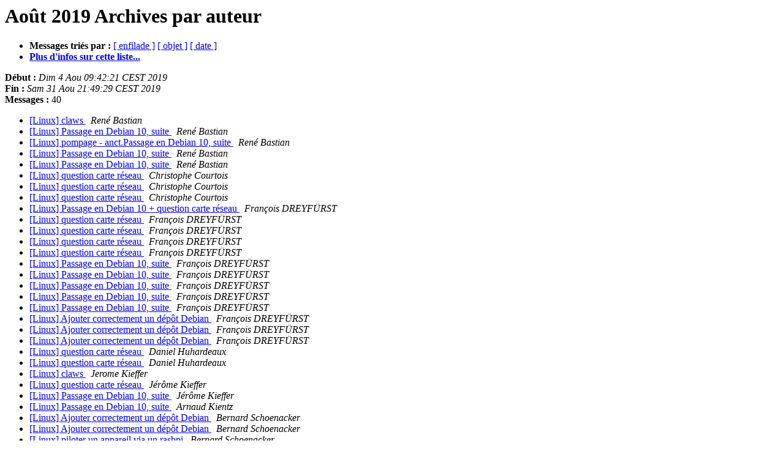

--- FILE ---
content_type: text/html
request_url: https://strasbourg.linuxfr.org/pipermail/linux/2019-August/author.html
body_size: 6496
content:
<html>
<head>
  <title>Les Archives de linux Août 2019 par auteur</title>
            
  <meta name="robots" content="noindex,follow">
  <META http-equiv="Content-Type" content="text/html; charset=iso-8859-1">          
</head>
    <body bgcolor="#ffffff">
<a name="start"></a>       
<h1>Août 2019 Archives par auteur</h1>
    <ul>
          <li> <b>Messages tri&eacute;s par :</b> 	        
		<a href="thread.html#start">[ enfilade ]</a> 		
		<a href="subject.html#start">[ objet ]</a> 
		 		
		<a href="date.html#start">[ date ]</a>  	     
	  </li>
  <li><b><a href="https://strasbourg.linuxfr.org/mailman/listinfo/linux">Plus d'infos sur cette liste...     
               </a></b></li>
       </ul>
       <p><b>D&eacute;but :</b> <i>Dim  4 Aou  09:42:21 CEST 2019</i><br>
          <b>Fin :</b> <i>Sam 31 Aou  21:49:29 CEST 2019</i><br>
          <b>Messages :</b> 40</p>
<ul>

<li><a href="008023.html">[Linux] claws 
</a><a name="8023">&nbsp;</a>
 <i>René Bastian 
</i></li>

<li><a href="008042.html">[Linux] Passage en Debian 10, suite 
</a><a name="8042">&nbsp;</a>
 <i>René Bastian 
</i></li>

<li><a href="008046.html">[Linux] pompage - anct.Passage en Debian 10, suite 
</a><a name="8046">&nbsp;</a>
 <i>René Bastian 
</i></li>

<li><a href="008047.html">[Linux] Passage en Debian 10, suite 
</a><a name="8047">&nbsp;</a>
 <i>René Bastian 
</i></li>

<li><a href="008051.html">[Linux] Passage en Debian 10, suite 
</a><a name="8051">&nbsp;</a>
 <i>René Bastian 
</i></li>

<li><a href="008025.html">[Linux] question carte réseau 
</a><a name="8025">&nbsp;</a>
 <i>Christophe Courtois 
</i></li>

<li><a href="008028.html">[Linux] question carte réseau 
</a><a name="8028">&nbsp;</a>
 <i>Christophe Courtois 
</i></li>

<li><a href="008038.html">[Linux] question carte réseau 
</a><a name="8038">&nbsp;</a>
 <i>Christophe Courtois 
</i></li>

<li><a href="008024.html">[Linux] Passage en Debian 10 + question carte réseau 
</a><a name="8024">&nbsp;</a>
 <i>François DREYFÜRST 
</i></li>

<li><a href="008027.html">[Linux] question carte réseau 
</a><a name="8027">&nbsp;</a>
 <i>François DREYFÜRST 
</i></li>

<li><a href="008031.html">[Linux] question carte réseau 
</a><a name="8031">&nbsp;</a>
 <i>François DREYFÜRST 
</i></li>

<li><a href="008036.html">[Linux] question carte réseau 
</a><a name="8036">&nbsp;</a>
 <i>François DREYFÜRST 
</i></li>

<li><a href="008039.html">[Linux] question carte réseau 
</a><a name="8039">&nbsp;</a>
 <i>François DREYFÜRST 
</i></li>

<li><a href="008041.html">[Linux] Passage en Debian 10, suite 
</a><a name="8041">&nbsp;</a>
 <i>François DREYFÜRST 
</i></li>

<li><a href="008044.html">[Linux] Passage en Debian 10, suite 
</a><a name="8044">&nbsp;</a>
 <i>François DREYFÜRST 
</i></li>

<li><a href="008048.html">[Linux] Passage en Debian 10, suite 
</a><a name="8048">&nbsp;</a>
 <i>François DREYFÜRST 
</i></li>

<li><a href="008049.html">[Linux] Passage en Debian 10, suite 
</a><a name="8049">&nbsp;</a>
 <i>François DREYFÜRST 
</i></li>

<li><a href="008050.html">[Linux] Passage en Debian 10, suite 
</a><a name="8050">&nbsp;</a>
 <i>François DREYFÜRST 
</i></li>

<li><a href="008052.html">[Linux] Ajouter correctement un dépôt Debian 
</a><a name="8052">&nbsp;</a>
 <i>François DREYFÜRST 
</i></li>

<li><a href="008054.html">[Linux]  Ajouter correctement un dépôt Debian 
</a><a name="8054">&nbsp;</a>
 <i>François DREYFÜRST 
</i></li>

<li><a href="008056.html">[Linux]  Ajouter correctement un dépôt Debian 
</a><a name="8056">&nbsp;</a>
 <i>François DREYFÜRST 
</i></li>

<li><a href="008032.html">[Linux] question carte réseau 
</a><a name="8032">&nbsp;</a>
 <i>Daniel Huhardeaux 
</i></li>

<li><a href="008037.html">[Linux] question carte réseau 
</a><a name="8037">&nbsp;</a>
 <i>Daniel Huhardeaux 
</i></li>

<li><a href="008022.html">[Linux] claws 
</a><a name="8022">&nbsp;</a>
 <i>Jerome Kieffer 
</i></li>

<li><a href="008035.html">[Linux] question carte réseau 
</a><a name="8035">&nbsp;</a>
 <i>Jérôme Kieffer 
</i></li>

<li><a href="008043.html">[Linux] Passage en Debian 10, suite 
</a><a name="8043">&nbsp;</a>
 <i>Jérôme Kieffer 
</i></li>

<li><a href="008045.html">[Linux] Passage en Debian 10, suite 
</a><a name="8045">&nbsp;</a>
 <i>Arnaud Kientz 
</i></li>

<li><a href="008053.html">[Linux]  Ajouter correctement un dépôt Debian 
</a><a name="8053">&nbsp;</a>
 <i>Bernard Schoenacker 
</i></li>

<li><a href="008055.html">[Linux]  Ajouter correctement un dépôt Debian 
</a><a name="8055">&nbsp;</a>
 <i>Bernard Schoenacker 
</i></li>

<li><a href="008057.html">[Linux] piloter un appareil via un rasbpi 
</a><a name="8057">&nbsp;</a>
 <i>Bernard Schoenacker 
</i></li>

<li><a href="008059.html">[Linux] piloter un appareil via un rasbpi 
</a><a name="8059">&nbsp;</a>
 <i>Bernard Schoenacker 
</i></li>

<li><a href="008058.html">[Linux] piloter un appareil via un rasbpi 
</a><a name="8058">&nbsp;</a>
 <i>jmt 
</i></li>

<li><a href="008020.html">[Linux] internet vs intranet 
</a><a name="8020">&nbsp;</a>
 <i>rbastian@::1 
</i></li>

<li><a href="008021.html">[Linux] claws 
</a><a name="8021">&nbsp;</a>
 <i>rbastian@::1 
</i></li>

<li><a href="008026.html">[Linux] question carte réseau 
</a><a name="8026">&nbsp;</a>
 <i>jp willm 
</i></li>

<li><a href="008029.html">[Linux] question carte réseau 
</a><a name="8029">&nbsp;</a>
 <i>jp willm 
</i></li>

<li><a href="008030.html">[Linux] question carte réseau 
</a><a name="8030">&nbsp;</a>
 <i>jp willm 
</i></li>

<li><a href="008033.html">[Linux] question carte réseau 
</a><a name="8033">&nbsp;</a>
 <i>jp willm 
</i></li>

<li><a href="008034.html">[Linux] question carte réseau 
</a><a name="8034">&nbsp;</a>
 <i>jp willm 
</i></li>

<li><a href="008040.html">[Linux] question carte réseau 
</a><a name="8040">&nbsp;</a>
 <i>jp willm 
</i></li>

</ul>
<p>      
 <a name="end"><b>Date du dernier message:</b></a>         
<i>Sam 31 Aou  21:49:29 CEST 2019</i><br>
      <b>Archiv&eacute; le :</b> <i>Sam 31 Aou  21:49:30 CEST 2019</i>
<p>
 <ul>
         <li> <b>Messages tri&eacute;s par:</b> 	        
		<a href="thread.html#start">[ enfilade ]</a>
		<a href="subject.html#start">[ objet ]</a>  		
		 		
		<a href="date.html#start">[ date ]</a>
   	     <li><b><a href="https://strasbourg.linuxfr.org/mailman/listinfo/linux">Plus d'infos sur cette liste...    
                </a></b></li>
        </ul>
        <p>
 	<hr>      
	<i>Archive g&eacute;n&eacute;r&eacute;e par Pipermail 0.09 (Mailman edition).</i>
     </body>
</html>

